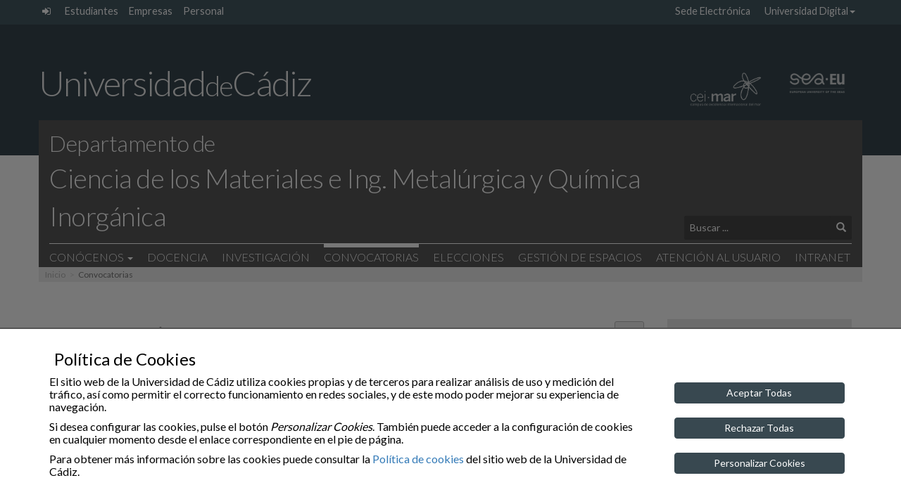

--- FILE ---
content_type: text/html; charset=UTF-8
request_url: https://d128.uca.es/convocatorias/
body_size: 12360
content:
<!doctype html>
<html lang="es-ES" >

<head>
    <meta charset="UTF-8">
    <meta name="viewport" content="width=device-width">
    <meta http-equiv="X-UA-Compatible" content="IE=EDGE"/>
    
    <meta name="description" content="">
	<meta property="og:url" content="https://d128.uca.es/convocatorias/">
	<meta property="og:type" content="website">
    <meta property="og:title" content="Convocatorias">
	<meta property="og:description" content="Convocatorias">
	<!-- <meta property="og:image" content=""> -->
    <meta property="og:image" content="https://d128.uca.es/wp-content/themes/theme_main_uca/images/logos/logo_UCA_M.png">

    <link rel="icon" type="image/png" href="https://d128.uca.es/wp-content/themes/theme_main_uca/images/logos/favicon-32x32.png" sizes="32x32" />
    <link rel="icon" type="image/png" href="https://d128.uca.es/wp-content/themes/theme_main_uca/images/logos/favicon-16x16.png" sizes="16x16" />

<!--    
	<link href='https://fonts.googleapis.com/css?family=Open+Sans:400,300,300italic,400italic,600,600italic,700,700italic' rel='stylesheet' type='text/css'>
	<link href='https://fonts.googleapis.com/css?family=Lato:400,300,100' rel='stylesheet' type='text/css'>
-->

    <title>Convocatorias &#8211; Ciencias de los Materiales e Ingeniería Metalúrgica y Química Inorgánica</title>
<meta name='robots' content='max-image-preview:large' />
	<style>img:is([sizes="auto" i], [sizes^="auto," i]) { contain-intrinsic-size: 3000px 1500px }</style>
	<link rel='dns-prefetch' href='//fonts.googleapis.com' />
<style id='classic-theme-styles-inline-css' type='text/css'>
/*! This file is auto-generated */
.wp-block-button__link{color:#fff;background-color:#32373c;border-radius:9999px;box-shadow:none;text-decoration:none;padding:calc(.667em + 2px) calc(1.333em + 2px);font-size:1.125em}.wp-block-file__button{background:#32373c;color:#fff;text-decoration:none}
</style>
<style id='global-styles-inline-css' type='text/css'>
:root{--wp--preset--aspect-ratio--square: 1;--wp--preset--aspect-ratio--4-3: 4/3;--wp--preset--aspect-ratio--3-4: 3/4;--wp--preset--aspect-ratio--3-2: 3/2;--wp--preset--aspect-ratio--2-3: 2/3;--wp--preset--aspect-ratio--16-9: 16/9;--wp--preset--aspect-ratio--9-16: 9/16;--wp--preset--color--black: #000000;--wp--preset--color--cyan-bluish-gray: #abb8c3;--wp--preset--color--white: #ffffff;--wp--preset--color--pale-pink: #f78da7;--wp--preset--color--vivid-red: #cf2e2e;--wp--preset--color--luminous-vivid-orange: #ff6900;--wp--preset--color--luminous-vivid-amber: #fcb900;--wp--preset--color--light-green-cyan: #7bdcb5;--wp--preset--color--vivid-green-cyan: #00d084;--wp--preset--color--pale-cyan-blue: #8ed1fc;--wp--preset--color--vivid-cyan-blue: #0693e3;--wp--preset--color--vivid-purple: #9b51e0;--wp--preset--gradient--vivid-cyan-blue-to-vivid-purple: linear-gradient(135deg,rgba(6,147,227,1) 0%,rgb(155,81,224) 100%);--wp--preset--gradient--light-green-cyan-to-vivid-green-cyan: linear-gradient(135deg,rgb(122,220,180) 0%,rgb(0,208,130) 100%);--wp--preset--gradient--luminous-vivid-amber-to-luminous-vivid-orange: linear-gradient(135deg,rgba(252,185,0,1) 0%,rgba(255,105,0,1) 100%);--wp--preset--gradient--luminous-vivid-orange-to-vivid-red: linear-gradient(135deg,rgba(255,105,0,1) 0%,rgb(207,46,46) 100%);--wp--preset--gradient--very-light-gray-to-cyan-bluish-gray: linear-gradient(135deg,rgb(238,238,238) 0%,rgb(169,184,195) 100%);--wp--preset--gradient--cool-to-warm-spectrum: linear-gradient(135deg,rgb(74,234,220) 0%,rgb(151,120,209) 20%,rgb(207,42,186) 40%,rgb(238,44,130) 60%,rgb(251,105,98) 80%,rgb(254,248,76) 100%);--wp--preset--gradient--blush-light-purple: linear-gradient(135deg,rgb(255,206,236) 0%,rgb(152,150,240) 100%);--wp--preset--gradient--blush-bordeaux: linear-gradient(135deg,rgb(254,205,165) 0%,rgb(254,45,45) 50%,rgb(107,0,62) 100%);--wp--preset--gradient--luminous-dusk: linear-gradient(135deg,rgb(255,203,112) 0%,rgb(199,81,192) 50%,rgb(65,88,208) 100%);--wp--preset--gradient--pale-ocean: linear-gradient(135deg,rgb(255,245,203) 0%,rgb(182,227,212) 50%,rgb(51,167,181) 100%);--wp--preset--gradient--electric-grass: linear-gradient(135deg,rgb(202,248,128) 0%,rgb(113,206,126) 100%);--wp--preset--gradient--midnight: linear-gradient(135deg,rgb(2,3,129) 0%,rgb(40,116,252) 100%);--wp--preset--font-size--small: 13px;--wp--preset--font-size--medium: 20px;--wp--preset--font-size--large: 36px;--wp--preset--font-size--x-large: 42px;--wp--preset--spacing--20: 0.44rem;--wp--preset--spacing--30: 0.67rem;--wp--preset--spacing--40: 1rem;--wp--preset--spacing--50: 1.5rem;--wp--preset--spacing--60: 2.25rem;--wp--preset--spacing--70: 3.38rem;--wp--preset--spacing--80: 5.06rem;--wp--preset--shadow--natural: 6px 6px 9px rgba(0, 0, 0, 0.2);--wp--preset--shadow--deep: 12px 12px 50px rgba(0, 0, 0, 0.4);--wp--preset--shadow--sharp: 6px 6px 0px rgba(0, 0, 0, 0.2);--wp--preset--shadow--outlined: 6px 6px 0px -3px rgba(255, 255, 255, 1), 6px 6px rgba(0, 0, 0, 1);--wp--preset--shadow--crisp: 6px 6px 0px rgba(0, 0, 0, 1);}:where(.is-layout-flex){gap: 0.5em;}:where(.is-layout-grid){gap: 0.5em;}body .is-layout-flex{display: flex;}.is-layout-flex{flex-wrap: wrap;align-items: center;}.is-layout-flex > :is(*, div){margin: 0;}body .is-layout-grid{display: grid;}.is-layout-grid > :is(*, div){margin: 0;}:where(.wp-block-columns.is-layout-flex){gap: 2em;}:where(.wp-block-columns.is-layout-grid){gap: 2em;}:where(.wp-block-post-template.is-layout-flex){gap: 1.25em;}:where(.wp-block-post-template.is-layout-grid){gap: 1.25em;}.has-black-color{color: var(--wp--preset--color--black) !important;}.has-cyan-bluish-gray-color{color: var(--wp--preset--color--cyan-bluish-gray) !important;}.has-white-color{color: var(--wp--preset--color--white) !important;}.has-pale-pink-color{color: var(--wp--preset--color--pale-pink) !important;}.has-vivid-red-color{color: var(--wp--preset--color--vivid-red) !important;}.has-luminous-vivid-orange-color{color: var(--wp--preset--color--luminous-vivid-orange) !important;}.has-luminous-vivid-amber-color{color: var(--wp--preset--color--luminous-vivid-amber) !important;}.has-light-green-cyan-color{color: var(--wp--preset--color--light-green-cyan) !important;}.has-vivid-green-cyan-color{color: var(--wp--preset--color--vivid-green-cyan) !important;}.has-pale-cyan-blue-color{color: var(--wp--preset--color--pale-cyan-blue) !important;}.has-vivid-cyan-blue-color{color: var(--wp--preset--color--vivid-cyan-blue) !important;}.has-vivid-purple-color{color: var(--wp--preset--color--vivid-purple) !important;}.has-black-background-color{background-color: var(--wp--preset--color--black) !important;}.has-cyan-bluish-gray-background-color{background-color: var(--wp--preset--color--cyan-bluish-gray) !important;}.has-white-background-color{background-color: var(--wp--preset--color--white) !important;}.has-pale-pink-background-color{background-color: var(--wp--preset--color--pale-pink) !important;}.has-vivid-red-background-color{background-color: var(--wp--preset--color--vivid-red) !important;}.has-luminous-vivid-orange-background-color{background-color: var(--wp--preset--color--luminous-vivid-orange) !important;}.has-luminous-vivid-amber-background-color{background-color: var(--wp--preset--color--luminous-vivid-amber) !important;}.has-light-green-cyan-background-color{background-color: var(--wp--preset--color--light-green-cyan) !important;}.has-vivid-green-cyan-background-color{background-color: var(--wp--preset--color--vivid-green-cyan) !important;}.has-pale-cyan-blue-background-color{background-color: var(--wp--preset--color--pale-cyan-blue) !important;}.has-vivid-cyan-blue-background-color{background-color: var(--wp--preset--color--vivid-cyan-blue) !important;}.has-vivid-purple-background-color{background-color: var(--wp--preset--color--vivid-purple) !important;}.has-black-border-color{border-color: var(--wp--preset--color--black) !important;}.has-cyan-bluish-gray-border-color{border-color: var(--wp--preset--color--cyan-bluish-gray) !important;}.has-white-border-color{border-color: var(--wp--preset--color--white) !important;}.has-pale-pink-border-color{border-color: var(--wp--preset--color--pale-pink) !important;}.has-vivid-red-border-color{border-color: var(--wp--preset--color--vivid-red) !important;}.has-luminous-vivid-orange-border-color{border-color: var(--wp--preset--color--luminous-vivid-orange) !important;}.has-luminous-vivid-amber-border-color{border-color: var(--wp--preset--color--luminous-vivid-amber) !important;}.has-light-green-cyan-border-color{border-color: var(--wp--preset--color--light-green-cyan) !important;}.has-vivid-green-cyan-border-color{border-color: var(--wp--preset--color--vivid-green-cyan) !important;}.has-pale-cyan-blue-border-color{border-color: var(--wp--preset--color--pale-cyan-blue) !important;}.has-vivid-cyan-blue-border-color{border-color: var(--wp--preset--color--vivid-cyan-blue) !important;}.has-vivid-purple-border-color{border-color: var(--wp--preset--color--vivid-purple) !important;}.has-vivid-cyan-blue-to-vivid-purple-gradient-background{background: var(--wp--preset--gradient--vivid-cyan-blue-to-vivid-purple) !important;}.has-light-green-cyan-to-vivid-green-cyan-gradient-background{background: var(--wp--preset--gradient--light-green-cyan-to-vivid-green-cyan) !important;}.has-luminous-vivid-amber-to-luminous-vivid-orange-gradient-background{background: var(--wp--preset--gradient--luminous-vivid-amber-to-luminous-vivid-orange) !important;}.has-luminous-vivid-orange-to-vivid-red-gradient-background{background: var(--wp--preset--gradient--luminous-vivid-orange-to-vivid-red) !important;}.has-very-light-gray-to-cyan-bluish-gray-gradient-background{background: var(--wp--preset--gradient--very-light-gray-to-cyan-bluish-gray) !important;}.has-cool-to-warm-spectrum-gradient-background{background: var(--wp--preset--gradient--cool-to-warm-spectrum) !important;}.has-blush-light-purple-gradient-background{background: var(--wp--preset--gradient--blush-light-purple) !important;}.has-blush-bordeaux-gradient-background{background: var(--wp--preset--gradient--blush-bordeaux) !important;}.has-luminous-dusk-gradient-background{background: var(--wp--preset--gradient--luminous-dusk) !important;}.has-pale-ocean-gradient-background{background: var(--wp--preset--gradient--pale-ocean) !important;}.has-electric-grass-gradient-background{background: var(--wp--preset--gradient--electric-grass) !important;}.has-midnight-gradient-background{background: var(--wp--preset--gradient--midnight) !important;}.has-small-font-size{font-size: var(--wp--preset--font-size--small) !important;}.has-medium-font-size{font-size: var(--wp--preset--font-size--medium) !important;}.has-large-font-size{font-size: var(--wp--preset--font-size--large) !important;}.has-x-large-font-size{font-size: var(--wp--preset--font-size--x-large) !important;}
:where(.wp-block-post-template.is-layout-flex){gap: 1.25em;}:where(.wp-block-post-template.is-layout-grid){gap: 1.25em;}
:where(.wp-block-columns.is-layout-flex){gap: 2em;}:where(.wp-block-columns.is-layout-grid){gap: 2em;}
:root :where(.wp-block-pullquote){font-size: 1.5em;line-height: 1.6;}
</style>
<link rel='stylesheet' id='foobox-free-min-css' href='https://d128.uca.es/wp-content/plugins/foobox-image-lightbox/free/css/foobox.free.min.css?ver=2.7.8' type='text/css' media='all' />
<link rel='stylesheet' id='gfonts-css' href='https://fonts.googleapis.com/css?family=Lato%3A100%2C300%2C400' type='text/css' media='all' />
<link rel='stylesheet' id='theme_uca_bootstrap_css-css' href='https://d128.uca.es/wp-content/themes/theme_main_uca/bootstrap/css/bootstrap.min.css?ver=1.4.053' type='text/css' media='all' />
<link rel='stylesheet' id='theme_uca_font_awesome_css-css' href='https://d128.uca.es/wp-content/themes/theme_main_uca/font-awesome/css/font-awesome.min.css?ver=1.4.053' type='text/css' media='all' />
<link rel='stylesheet' id='theme_uca_style-css' href='https://d128.uca.es/wp-content/themes/theme_main_uca/style.css?ver=1.4.053' type='text/css' media='all' />
<link rel='stylesheet' id='theme_uca_content-css' href='https://d128.uca.es/wp-content/themes/theme_main_uca/css/uca-content.css?ver=1.4.053' type='text/css' media='all' />
<link rel='stylesheet' id='theme_uca_normalize-css' href='https://d128.uca.es/wp-content/themes/theme_main_uca/css/normalize.css?ver=1.4.053' type='text/css' media='all' />
<link rel='stylesheet' id='theme_uca_customize-css' href='https://d128.uca.es/wp-content/themes/theme_main_uca/css/customize.css?ver=1.4.053' type='text/css' media='all' />
<link rel='stylesheet' id='theme_uca_responsive-css' href='https://d128.uca.es/wp-content/themes/theme_main_uca/css/responsive.css?ver=1.4.053' type='text/css' media='all' />
<link rel='stylesheet' id='theme_uca_tipo_entidad-css' href='https://d128.uca.es/wp-content/themes/theme_main_uca/css/uca_ent_dpto.uca_cat.css?ver=1.4.053' type='text/css' media='all' />
<link rel='stylesheet' id='theme_uca_calendar-css' href='https://d128.uca.es/wp-content/themes/theme_main_uca/css/uca-calendar.css?ver=1.4.053' type='text/css' media='all' />
<link rel='stylesheet' id='elasticpress-facets-css' href='https://d128.uca.es/wp-content/plugins/elasticpress/features/facets/assets/css/facets.min.css?ver=2.6.1' type='text/css' media='all' />
<script type="text/javascript" src="https://d128.uca.es/wp-includes/js/jquery/jquery.min.js?ver=3.7.1" id="jquery-core-js"></script>
<script type="text/javascript" src="https://d128.uca.es/wp-includes/js/jquery/jquery-migrate.min.js?ver=3.4.1" id="jquery-migrate-js"></script>
<script type="text/javascript" src="https://d128.uca.es/wp-content/themes/theme_main_uca/js/noconflict_last.js?ver=1.4.053" id="jquery-noconflict-js"></script>
<script type="text/javascript" src="https://d128.uca.es/wp-content/themes/theme_main_uca/bootstrap/js/bootstrap.min.js?ver=1.4.053" id="theme_uca_bootstrap_js-js"></script>
<script type="text/javascript" src="https://d128.uca.es/wp-content/themes/theme_main_uca/js/header_scripts.js?ver=1.4.053" id="theme_uca_header_js-js"></script>
<script type="text/javascript" src="https://d128.uca.es/wp-content/themes/theme_main_uca/js/uca_gutils.js?ver=1.4.053" id="theme_uca_g_utils-js"></script>
<script type="text/javascript" src="https://d128.uca.es/wp-content/themes/theme_main_uca/js/uca_filter_sorter.js?ver=1.4.053" id="theme_uca_filter_sorter-js"></script>
<script type="text/javascript" src="https://d128.uca.es/wp-content/themes/theme_main_uca/js/general-scripts.js?ver=1.4.053" id="theme_uca_general_js-js"></script>
<script type="text/javascript" src="https://d128.uca.es/wp-content/themes/theme_main_uca/js/local_utils.js?ver=1.4.053" id="local-utils-js"></script>
<script type="text/javascript" src="https://d128.uca.es/wp-content/themes/theme_main_uca/js/draggable/uca_draggable.js?ver=1.4.053" id="uca-draggable-js"></script>
<script type="text/javascript" id="theme_uca_rest_script-js-extra">
/* <![CDATA[ */
var uca_th_route = {"url":"https:\/\/d128.uca.es\/wp-json\/t_uca\/v1\/processRequest","nonce":"313bb0095a"};
/* ]]> */
</script>
<script type="text/javascript" src="https://d128.uca.es/wp-content/themes/theme_main_uca/js/uca_rest.js?ver=1.4.053" id="theme_uca_rest_script-js"></script>
<script type="text/javascript" id="foobox-free-min-js-before">
/* <![CDATA[ */
/* Run FooBox FREE (v2.7.8) */
var FOOBOX = window.FOOBOX = {
	ready: true,
	preloadFont: false,
	disableOthers: false,
	o: {wordpress: { enabled: true }, countMessage:'image %index of %total', excludes:'.fbx-link,.nofoobox,.nolightbox,a[href*="pinterest.com/pin/create/button/"]', affiliate : { enabled: false }},
	selectors: [
		".foogallery-container.foogallery-lightbox-foobox", ".foogallery-container.foogallery-lightbox-foobox-free", ".gallery", ".wp-block-gallery", ".wp-caption", ".wp-block-image", "a:has(img[class*=wp-image-])", ".foobox"
	],
	pre: function( $ ){
		// Custom JavaScript (Pre)
		
	},
	post: function( $ ){
		// Custom JavaScript (Post)
		
		// Custom Captions Code
		
	},
	custom: function( $ ){
		// Custom Extra JS
		
	}
};
/* ]]> */
</script>
<script type="text/javascript" src="https://d128.uca.es/wp-content/plugins/foobox-image-lightbox/free/js/foobox.free.min.js?ver=2.7.8" id="foobox-free-min-js"></script>
<link rel="https://api.w.org/" href="https://d128.uca.es/wp-json/" /><link rel="alternate" title="JSON" type="application/json" href="https://d128.uca.es/wp-json/wp/v2/pages/38" /><link rel="canonical" href="https://d128.uca.es/convocatorias/" />
<link rel='shortlink' href='https://d128.uca.es/?p=38' />
<link rel="alternate" title="oEmbed (JSON)" type="application/json+oembed" href="https://d128.uca.es/wp-json/oembed/1.0/embed?url=https%3A%2F%2Fd128.uca.es%2Fconvocatorias%2F" />
<link rel="alternate" title="oEmbed (XML)" type="text/xml+oembed" href="https://d128.uca.es/wp-json/oembed/1.0/embed?url=https%3A%2F%2Fd128.uca.es%2Fconvocatorias%2F&#038;format=xml" />
</head>





<!-- BODY........................................................... -->
<!-- (incluye el código ga para posteriormente mostrarlo si corresponde mediante cookies_utils.js) -->
<body class="wp-singular page-template-default page page-id-38 wp-theme-theme_main_uca uca_default general uca_ent_dpto uca_cat" ga-data="UA-80714150-5" ga4-data="G-JWJTD4THES">

<script type="text/javascript" src="https://d128.uca.es/wp-content/themes/theme_main_uca/js/cookies_utils.js?1.4.053"></script>
<div id="uca_popup_background" class="d-none">
    	<div class="uca_ck_alert d-none">
		<div class="container">
			<div class="row">
				<h3 class="ck_al_title">Política de Cookies</h3>
				<div class="col-sm-9 ck_al_txt">
					<p>El sitio web de la Universidad de Cádiz utiliza cookies propias y de terceros para realizar análisis de uso y medición del tráfico, así como permitir el correcto funcionamiento en redes sociales, y de este modo poder mejorar su experiencia de navegación.</p>
					<p>Si desea configurar las cookies, pulse el botón <em>Personalizar Cookies</em>. También puede acceder a la configuración de cookies en cualquier momento desde el enlace correspondiente en el pie de página.</p>

					<p>Para obtener más información sobre las cookies puede consultar la <a href="https://www.uca.es/cookies">Política de cookies</a> del sitio web de la Universidad de Cádiz.</p>
				</div>
				<div class="col-sm-3 ck_al_btns">
					<button class="btn btn-primary uca_ck_bt_accept" onclick="ck_cookies_accept('ON')">Aceptar Todas</button>
					<button class="btn btn-primary uca_ck_bt_accept" onclick="ck_cookies_accept('OFF')">Rechazar Todas</button>
					<button class="btn btn-primary uca_ck_bt_options" onclick="ck_al_showOptions()">Personalizar Cookies</button>
				</div>
			</div>
		</div>
	</div>
	    	<div class="uca_ck_options d-none">
		<div class="container">
			<div class="row ck_opt_row">

				<h3 class="ck_opt_title">Personalización de Cookies</h3>
				<p>El sitio web de la Universidad de Cádiz utiliza cookies propias y de terceros para realizar análisis de uso y medición del tráfico, así como permitir el correcto funcionamiento en redes sociales, y de este modo poder mejorar su experiencia de navegación.</p>

				<p class="hidden-xxs">Para obtener más información sobre las cookies puede consultar la <a href="https://www.uca.es/cookies">Política de cookies</a> del sitio web de la Universidad de Cádiz. También puede acceder a la configuración de cookies en cualquier momento desde el enlace correspondiente en el pie de página.</p>

				<div class="ck_opt_options">

					<p>A continuación podrá configurar las cookies del sitio web según su finalidad:</p>

					<ul class="ck_opt_custom_options">
							<li class="ck_opt_item">
		<div class="ck_opt_i_title">Análisis estadístico</div>
		<div class="ck_opt_i_ctrl">
				<div class="btn-group btn-group-toggle" data-toggle="buttons">
		<label class="btn btn-opt"><input type="radio" name="ck_ganalytics" value="ON">On</label>
		<label class="btn btn-opt active"><input type="radio" name="ck_ganalytics" checked value="OFF">Off</label>
	</div>
			</div>
		<p class="ck_opt_i_txt">En este sitio se utilizan cookies de terceros (Google Analytics) que permiten cuantificar el número de usuarios de forma anónima (nunca se obtendrán datos personales que permitan identificar al usuario) y así poder analizar la utilización que hacen los usuarios del nuestro servicio, a fin de mejorar la experiencia de navegación y ofrecer nuestros contenidos de manera óptima.</p>
	</li>
		<li class="ck_opt_item">
		<div class="ck_opt_i_title">Redes sociales</div>
		<div class="ck_opt_i_ctrl">
				<div class="btn-group btn-group-toggle" data-toggle="buttons">
		<label class="btn btn-opt"><input type="radio" name="ck_rrss" value="ON">On</label>
		<label class="btn btn-opt active"><input type="radio" name="ck_rrss" checked value="OFF">Off</label>
	</div>
			</div>
		<p class="ck_opt_i_txt">En este sitio web se utilizan cookies de terceros que permiten el correcto funcionamiento de algunas redes sociales (principalmente Youtube y Twitter) sin utilizar ningún dato personal del usuario. </p>
	</li>
						</ul>
					<div class="mark_bar">
						<button class="btn ck_opt_bt_mark_all" onclick="ck_cookies_mark_all(true)">Marcar Todas</button>
						<button class="btn ck_opt_bt_mark_none" onclick="ck_cookies_mark_all(false)">Desmarcar Todas</button>
					</div>
				</div>
				<div class="ck_opt_btn">
					<button class="btn btn-primary ck_opt_bt_accept" onclick="ck_cookies_accept()">Aceptar</button>
				</div>
			</div>
		</div>
	</div>
	</div>

<div class="uca_print_title d-none d-print-flex">
    <div class="uca_home_title">Universidad<span class="uca_print_title_small">de</span>Cádiz</div>
    <div class="uca_site_title"><span class="thinTitle">Departamento de </span>Ciencia de los Materiales e Ing. Metalúrgica y Química Inorgánica</div>
</div>


<!-- MUESTRA LA VERSION DEL TEMA -->
<script type="text/javascript">
function uca_version() {
    let uca_version = "Theme UCA\nversion 1.4.053";
    let uca_server = "webdepartamentos1.uca.es";
    console.log("UCA VERSION: ", uca_version, uca_server);
}
//uca_version();
</script>

<!-- Incluye CHATBOT si procede -->


<header class="main clearfix">

    <!-- Barra auxiliary superior -->
    <nav class="auxiliary hidden-xs">
        <div class="container">
            <ul class="navTopUCA unstyled list-inline pull-left">
                
                <li class="uca_admin">
                    <a href="https://d128.uca.es/wp-acceso" class="icon-link" title="Administración del sitio">
                        <span class="text-hide">Administración del sitio</span> <i class="fa fa-sign-in" aria-hidden="true"></i>
                    </a>    
                </li>

                <li class=''><a href='https://oficinadelestudiante.uca.es/' title=''>Estudiantes</a></li><li class=''><a href='https://www.uca.es/empresas/' title=''>Empresas</a></li><li class=''><a href='https://www.uca.es/wp_personal/' title=''>Personal</a></li>
            </ul>
            <ul class="navTopUCA unstyled list-inline pull-right">

                <li class=''><a href='https://sedelectronica.uca.es/' title=''>Sede Electrónica</a></li><li class=''><a title='Universidad Digital' href='#' data-toggle='dropdown' class='dropdown-toggle topDropdown' aria-haspopup='true'>Universidad Digital<span class='caret'></span></a><ul role='menu' class=' dropdown-menu topDropdown depth-1'><li class=''><a href='https://informatica.uca.es/' title=''>Servicios Informáticos</a></li><li class=''><a href='https://webmerlin.uca.es/' title='Theme UCA
version 1.4.053'>Correo</a></li><li class=''><a href='https://campusvirtual.uca.es/' title=''>Campus Virtual</a></li><li class=''><a href='https://cau.uca.es/cau/indiceGlobal.do' title=''>CAU</a></li><li class=''><a href='https://directorio.uca.es/cau/directorio.do' title=''>Directorio</a></li><li class=''><a href='https://bouca.uca.es/' title=''>BOUCA</a></li><li class=''><a href='https://biblioteca.uca.es/' title=''>Biblioteca</a></li></li></ul>
            </ul>

        </div>
    </nav>

        


    <!-- Logotipo UCA -->
    <div class="header-top hidden-xs">
        <div class="container">
            <div class="row h-brand-row" style="font-size: 0;"><!-- el font-size para evitar problemas en Apple -->
                <h1 class="header-brand">
                    <a href="https://www.uca.es/">Universidad<span class="header-brand-small">de</span>Cádiz</a>
                </h1>

                <div class="logo_h_wrap hidden-xs">
                    <a href="http://www.campusdelmar.com/es/" class="link" target="_blank">
                        <img class="header_logo logo_ceimar" src="https://d128.uca.es/wp-content/themes/theme_main_uca/images/logos/logo_ceimar_b.png" 
                        alt="Campus de Excelencia Internacional Global del Mar">
                    </a>
                    <a href="https://sea-eu.org/" class="link" target="_blank">
                        <img class="header_logo logo_seaeu" src="https://d128.uca.es/wp-content/themes/theme_main_uca/images/logos/logo_seaeu_23_bn_s.png" 
                        alt="Universidad Europea de los Mares">
                    </a>
                </div>
            </div>
        </div>
    </div>

    <!-- Si es home muestro la imagen -->
            <div class="header-without-banner hidden-xs"></div>
    

    <!-- Barra COLOR Principal -->
    <!-- header-bottom: Se le añade el affix dinámicamente -->
    <div id="header-bottom" class="header-bottom">

        <!-- Barra Universidad (solo en scroll) -->
        <div class="header-bottom-uca">
            <div class="container h-brand-row">
                <h1 class="header-brand">
                    <a href="https://www.uca.es/">Universidad<span class="header-brand-small">de</span>Cádiz</a>
                </h1>

                <div class="logo_h_wrap">
                    <a href="http://www.campusdelmar.com/es/" class="link" target="_blank">
                        <img class="header_logo logo_ceimar" src="https://d128.uca.es/wp-content/themes/theme_main_uca/images/logos/logo_ceimar_b.png" 
                        alt="Campus de Excelencia Internacional Global del Mar">
                    </a>
                    <a href="https://sea-eu.org/" class="link" target="_blank">
                        <img class="header_logo logo_seaeu" src="https://d128.uca.es/wp-content/themes/theme_main_uca/images/logos/logo_seaeu_23_bn_s.png" 
                        alt="Universidad Europea de los Mares">
                    </a>
                </div>
            </div>
        </div>

        <div class="container title-wrap">


            <!-- Hamburguesa Responsive -->
            <button id="navbar-menu" type="button" class="navbar-toggle collapsed" data-toggle="collapse" data-target="#navbar-local">
                <span class="sr-only">Desplegar navegación local</span>
                <span class="icon-bar"></span>
                <span class="icon-bar"></span>
                <span class="icon-bar"></span>
            </button>

            <!-- Titulo Sitio -->
            <div class="row is-flex see-overflow">
                <div class="col-xs-12 col-sm-11">
                    <div class="site-title">
                        <a href="https://d128.uca.es/">
                            <span class="thinTitle">Departamento de</span>
                            Ciencia de los Materiales e Ing. Metalúrgica y Química Inorgánica                        </a>
                    </div>
                </div>

                <!-- Buscador -->
                <div class="col-xs-12 col-sm-3 hidden-xs">
                    <div class="search-wrapper">
                        
<form class="search-form   ext-search-form" role="search" method="get" action="https://d128.uca.es/" onsubmit="uca_es_localSettings_load()">

	<div class="form-group dropup">
    	<label for="s_input_697ba32d77a81" class="sr-only hidden">Texto a buscar</label>
    	<input id="s_input_697ba32d77a81" type="text" name="s" class="form-control search-field" placeholder="Buscar ..."
        		value="" aria-label="Texto a buscar" title="Texto a buscar">

		
		<div class="dropdown-menu search-context">
			<fieldset class="opt-group">
				<legend class="sr-only">Selecciona el tipo de búsqueda</legend>
				<label class="">
					<input type="radio" name="search_context" value="local" checked  
						aria-label="Búsqueda Local" title="Búsqueda Local"/> 
					Búsqueda en el Sitio				</label> 
				<label class="">
				    <input type="radio" name="search_context" value="global"  
				    	aria-label="Búsqueda Global" title="Búsqueda Global" 
				    	 /> 
				    Búsqueda en la UCA				</label> 
			</fieldset>
		</div>
    </div>

    <button type="submit" class="btn btn-default" aria-label="Buscar"><span class="glyphicon glyphicon-search" aria-hidden="true"></span></button>
	<div class="hidden">
    	<input type="text" name="items_per_page" value="10" arial-label="Elementos por página" title="Elementos por página">>
    </div>
</form>

<script type="text/javascript">

jQuery(function() {
	var $searchForm = jQuery('.ext-search-form');
	
	// activa el dropup
	$searchForm.find('.form-control.search-field').bind('focus click',function(){
		jQuery(this).parent().addClass('open');
	});
	// desactiva el dropup
	$searchForm.bind('mouseleave',function(){
		jQuery(this).find('.form-group').removeClass('open');
	});
});

</script>

                    </div>
                </div>
            </div>

            <!-- Menú -->
            <div class="row see-overflow">
                <div class="col-xs-12">
                    <div class="navbar-local">

                        <nav class="primary collapse navbar-collapse" id="navbar-local">

                            <ul id="menu-principal" class="nav navbar-nav">

                                <!-- Menú Global, fusionado en el menú -->
                                <li class="dropdown item-global visible-xs text-right intranet">

                                    <a href="#" data-toggle="dropdown" class="dropdown-toggle" aria-haspopup="true">
                                        <i class="fa fa-external-link" aria-hidden="true"></i> Intranet UCA <span class="caret"></span>
                                    </a>



                                    <ul class="dropdown-menu">

                                        
                                        <li class="uca_admin">
                                            <a href="https://d128.uca.es/wp-acceso" class="icon-link" title="Administración del sitio">
                                                Administración del sitio <i class="fa fa-sign-in" aria-hidden="true"></i>
                                            </a>    
                                        </li>
                                        <li class=''><a href='https://oficinadelestudiante.uca.es/' title=''>Estudiantes</a></li><li class=''><a href='https://www.uca.es/empresas/' title=''>Empresas</a></li><li class=''><a href='https://www.uca.es/wp_personal/' title=''>Personal</a></li>                                        <li class="divider"></li>
                                        <li class=''><a href='https://sedelectronica.uca.es/' title=''>Sede Electrónica</a></li><li class=''><a title='Universidad Digital' href='#' data-toggle='dropdown' class='dropdown-toggle topDropdown' aria-haspopup='true'>Universidad Digital<span class='caret'></span></a><ul role='menu' class=' submenu depth-2 topDropdown depth-1'><li class=''><a href='https://informatica.uca.es/' title=''>Servicios Informáticos</a></li><li class=''><a href='https://webmerlin.uca.es/' title='Theme UCA
version 1.4.053'>Correo</a></li><li class=''><a href='https://campusvirtual.uca.es/' title=''>Campus Virtual</a></li><li class=''><a href='https://cau.uca.es/cau/indiceGlobal.do' title=''>CAU</a></li><li class=''><a href='https://directorio.uca.es/cau/directorio.do' title=''>Directorio</a></li><li class=''><a href='https://bouca.uca.es/' title=''>BOUCA</a></li><li class=''><a href='https://biblioteca.uca.es/' title=''>Biblioteca</a></li></li></ul>                                    </ul>
                                </li>

                                <li id="menu-item-4" class="menu-item menu-item-type-custom menu-item-object-custom menu-item-has-children menu-item-4 dropdown"><a title="Conócenos" href="#" data-toggle="dropdown" class="dropdown-toggle" aria-haspopup="true">Conócenos <span class="caret"></span></a>
<ul role="menu" class="dropdown-menu submenu depth-1">
	<li id="menu-item-195" class="menu-item menu-item-type-post_type menu-item-object-page menu-item-195"><a title="Responsables" href="https://d128.uca.es/responsables/">Responsables</a></li>
	<li id="menu-item-196" class="menu-item menu-item-type-post_type menu-item-object-page menu-item-196"><a title="Personal" href="https://d128.uca.es/personal/">Personal</a></li>
	<li id="menu-item-150" class="menu-item menu-item-type-post_type menu-item-object-page menu-item-150"><a title="Dirección del Departamento" href="https://d128.uca.es/direccion-del-departamento/">Dirección del Departamento</a></li>
	<li id="menu-item-156" class="menu-item menu-item-type-post_type menu-item-object-page menu-item-156"><a title="Personal Docente e Investigador" href="https://d128.uca.es/personal/">Personal Docente e Investigador</a></li>
	<li id="menu-item-157" class="menu-item menu-item-type-post_type menu-item-object-page menu-item-157"><a title="Personal de Administración y Servicios" href="https://d128.uca.es/personal-de-administracion-y-servicios/">Personal de Administración y Servicios</a></li>
	<li id="menu-item-158" class="menu-item menu-item-type-post_type menu-item-object-page menu-item-158"><a title="Personal con Cargos en Gestión Universitaria" href="https://d128.uca.es/personal-que-desempena-cargos-de-gestion-universitaria/">Personal con Cargos en Gestión Universitaria</a></li>
</ul>
</li>
<li id="menu-item-32" class="menu-item menu-item-type-post_type menu-item-object-page menu-item-32"><a title="Docencia" href="https://d128.uca.es/docencia/">Docencia</a></li>
<li id="menu-item-35" class="menu-item menu-item-type-post_type menu-item-object-page menu-item-35"><a title="Investigación" href="https://d128.uca.es/investigacion/">Investigación</a></li>
<li id="menu-item-40" class="menu-item menu-item-type-post_type menu-item-object-page current-menu-item page_item page-item-38 current_page_item menu-item-40 active"><a title="Convocatorias" href="https://d128.uca.es/convocatorias/">Convocatorias</a></li>
<li id="menu-item-241" class="menu-item menu-item-type-post_type menu-item-object-page menu-item-241"><a title="Elecciones" href="https://d128.uca.es/elecciones/">Elecciones</a></li>
<li id="menu-item-63" class="menu-item menu-item-type-post_type menu-item-object-page menu-item-63"><a title="Gestión de Espacios" href="https://d128.uca.es/gestion-de-espacios/">Gestión de Espacios</a></li>
<li id="menu-item-68" class="menu-item menu-item-type-post_type menu-item-object-page menu-item-68"><a title="Atención al Usuario" href="https://d128.uca.es/contacto/">Atención al Usuario</a></li>
<li id="menu-item-65" class="menu-item menu-item-type-custom menu-item-object-custom menu-item-65"><a title="Intranet" href="https://colabora.uca.es/share/page/site/D128/dashboard">Intranet</a></li>
                            </ul>

                            <div class="col-xs-12 col-sm-3 visible-xs">
                                
<form class="search-form   ext-search-form" role="search" method="get" action="https://d128.uca.es/" onsubmit="uca_es_localSettings_load()">

	<div class="form-group dropup">
    	<label for="s_input_697ba32d78869" class="sr-only hidden">Texto a buscar</label>
    	<input id="s_input_697ba32d78869" type="text" name="s" class="form-control search-field" placeholder="Buscar ..."
        		value="" aria-label="Texto a buscar" title="Texto a buscar">

		
		<div class="dropdown-menu search-context">
			<fieldset class="opt-group">
				<legend class="sr-only">Selecciona el tipo de búsqueda</legend>
				<label class="">
					<input type="radio" name="search_context" value="local" checked  
						aria-label="Búsqueda Local" title="Búsqueda Local"/> 
					Búsqueda en el Sitio				</label> 
				<label class="">
				    <input type="radio" name="search_context" value="global"  
				    	aria-label="Búsqueda Global" title="Búsqueda Global" 
				    	 /> 
				    Búsqueda en la UCA				</label> 
			</fieldset>
		</div>
    </div>

    <button type="submit" class="btn btn-default" aria-label="Buscar"><span class="glyphicon glyphicon-search" aria-hidden="true"></span></button>
	<div class="hidden">
    	<input type="text" name="items_per_page" value="10" arial-label="Elementos por página" title="Elementos por página">>
    </div>
</form>

<script type="text/javascript">

jQuery(function() {
	var $searchForm = jQuery('.ext-search-form');
	
	// activa el dropup
	$searchForm.find('.form-control.search-field').bind('focus click',function(){
		jQuery(this).parent().addClass('open');
	});
	// desactiva el dropup
	$searchForm.bind('mouseleave',function(){
		jQuery(this).find('.form-group').removeClass('open');
	});
});

</script>

                            </div>

                        </nav>
                    </div>
                </div>

            </div>
        </div>

        <!-- Rastro de migas -->
        <div class="breadcrumb-uca">
            <div class="container">
                <ol class="breadcrumb"><li  class='active'><a href="https://d128.uca.es">Inicio</a></li><li  class='active'>Convocatorias</li></ol>            </div>
        </div>
    </div>



</header>





    <script type="text/javascript">header_manageAffix();</script>    

<!-- section MAIN -->
<div class="container">

    <div class="row">
        <div class="col-md-9 mainContent">

            
                    <article id="post-38" class="post-38 page type-page status-publish hentry" >

        <!-- Muestra los enlaces de redes sociales... -->
            <div class="btn-group uca_social pull-right nospeech">
                <button type="button" class="btn btn-default dropdown-toggle dropdown share-link share-button" data-toggle="dropdown" 
                title="Compartir">
            <i class="fa fa-share-alt" aria-hidden="true"></i>
            <span class="sr-only">Compartir</span>
        </button>
        <ul class="dropdown-menu">
            <li>
                <a href="https://www.facebook.com/sharer/sharer.php?u=d128.uca.es%2Fconvocatorias%2F" class="share-button" target="_blank" title="Facebook">
                    <i class="fa fa-facebook" aria-hidden="true"></i>
                    <span class="sr-only">Facebook</span>
                </a>
            </li>
            <li>
                <a href="https://twitter.com/home?status=d128.uca.es%2Fconvocatorias%2F" class="share-button" target="_blank" title="Twitter">
                    <!-- <i class="fa fa-twitter" aria-hidden="true"></i> -->
                    <svg aria-hidden="true" viewBox="0 0 24 24" class="u-x-twitter u-x-twitter-xs">
                        <g><path d="M18.244 2.25h3.308l-7.227 8.26 8.502 11.24H16.17l-5.214-6.817L4.99 21.75H1.68l7.73-8.835L1.254 2.25H8.08l4.713 6.231zm-1.161 17.52h1.833L7.084 4.126H5.117z" fill="currentColor"></path></g>
                    </svg>
                    <span class="sr-only">Twitter</span>
                </a>
            </li>
            <li>
                <a href="https://www.linkedin.com/shareArticle?mini=true&url=https://d128.uca.es/convocatorias/&title=&summary=&source=uca.es" class="share-button" target="_blank" title="LinkedIn">
                    <i class="fa fa-linkedin" aria-hidden="true"></i>
                    <span class="sr-only">LinkedIn</span>
                </a>
            </li>
            <li>
                <a href="https://wa.me/?text=https%3A%2F%2Fd128.uca.es%2Fconvocatorias%2F" class="share-button" target="_blank" title="Whatsapp">
                    <i class="fa fa-whatsapp" aria-hidden="true"></i>
                    <span class="sr-only">Whatsapp</span>
                </a>
            </li>
        </ul>
    </div>



        <!-- Muestra el tipo de entidad para los custom types... -->
        
        <div class="single_header">

            <h2 class="">
                <span class="strong_underline">Convocatorias</span>
                <span class="uca_listdate"></span>
            </h2>
            <div class="meta_data  nospeech">
                <div title="Última actualización:" class="date pull-left uca_listdate">Actualizada 20 diciembre, 2017</div>
                <div title="Fecha de publicación" class="date pull-right uca_listdate">Publicada 27 noviembre, 2017</div>
                <div class="categories"></div>
            </div>

        
        
        </div>
        
        <div class="single_content">
            <p><img fetchpriority="high" decoding="async" src="https://d128.uca.es/wp-content/uploads/2017/11/Pagina-Principal-Grados.jpg" alt="" width="750" height="200" class="aligncenter wp-image-128 size-full" srcset="https://d128.uca.es/wp-content/uploads/2017/11/Pagina-Principal-Grados.jpg 750w, https://d128.uca.es/wp-content/uploads/2017/11/Pagina-Principal-Grados-300x80.jpg 300w" sizes="(max-width: 750px) 100vw, 750px" /></p>
<p class="documentDescription" style="text-align: center;"><strong><span class="" id="parent-fieldname-description">Convocatorias abiertas en el Departamento CMIMQI</span></strong></p>
<h2 class="EncNar">Alumnos colaboradores bienio 2015-17</h2>
<p>Hasta el 18 de noviembre de 2015 está abierto el plazo de solicitud de  plazas para alumnos colaboradores de Departamentos. Hay 20 plazas ofertadas por el Departamento de Ciencia de los Materiales e Ingeniería Metalúrgica y Química Inorgánica.<span> </span><strong>Descubre la tuya:</strong></p>
<ul>
<li>
<p align="left"><a href="https://d128.uca.es/convocatorias/lista-de-solicitud-de-plazas-de-alumno-colaborador-del-dpto-en-bienio-2015-2017-2-1/" target="" class="uca_pdf">Listado de plazas y breve descripción de las líneas de investigación para la colaboración</a></p>
</li>
<li>
<p align="left"><a href="https://d128.uca.es/convocatorias/solicitud_colaborador_15_16/" class="uca_word">Impreso de solicitud del Departamento (entregar junto con el resto de documentación a la Secretaría del Departamento o a cmimqi@uca.es)</a></p>
</li>
<li>
<p align="left"><a class="external-link" href="https://vralumnos.uca.es/alumnos-colaboradores/">Normativa y más información</a></p>
</li>
</ul>
<p><strong><span>Todas las plazas tienen un </span>reconocimiento de 3 créditos<span> </span><span>para su consideración como libre configuración, lo cual </span>incluye el abono del coste<span> asociado a dichos créditos </span>con cargo al Departamento.</strong></p>
<h2 class="EncNar">Alumnos colaboradores bienio 2013-15</h2>
<p>&nbsp;</p>
<p>Hasta el 13 de noviembre está abierto el plazo de solicitud de  plazas para alumnos colaboradores de Departamentos. Hay 24 plazas ofertadas por el Departamento de Ciencia de los Materiales e Ingeniería Metalúrgica y Química Inorgánica.<span> </span><strong>Descubre la tuya:</strong></p>
<ul>
<li><a href="https://d128.uca.es/convocatorias/plazas_colaborador_2013-15_qi-1/" target="" class="uca_pdf">Listado de plazas del área de Química Inorgánica</a></li>
<li><a href="https://d128.uca.es/convocatorias/citacion-entrevista-candidatos-alumnos-colaboradores_qi/" target="" class="uca_pdf"> Convocatoria de pruebas selectivas (área de Química Inorgánica</a></li>
<li><a href="https://d128.uca.es/convocatorias/plazas_colaborador_2013-15_cmeim/" target="" class="uca_pdf">Listado de plazas del área de Ciencia de los Materiales e Ingeniería Metalúrgica</a></li>
<li><span><a href="https://d128.uca.es/convocatorias/solicitud-plaza-alumno-colaborador-cmimqi-3/" class="uca_word">Impreso de solicitud del Departamento</a> (entregar junto con el resto de documentación a la Secretaría del Departamento o a cmimqi@uca.es)</span></li>
<li><a class="external-link" href="https://vralumnos.uca.es/alumnos-colaboradores/">Normativa y más información</a></li>
</ul>
<p><strong><span>Todas las plazas tienen un </span>reconocimiento de 3 créditos<span> </span><span>para su consideración como libre configuración, lo cual </span>incluye el abono del coste<span> asociado a dichos créditos </span>con cargo al Departamento.</strong></p>
        </div>

        <div class="meta_data single_footer nospeech">
            <div class="tags pull-right"></div>
            
                            
                    </div>
    
    </article>

        <div class="uca_print nospeech">
        <a href="#" class="btn btn-primary d-print-none" rel="nofollow" onclick="window.print(); return false;" title="Imprimir"><i class="fa fa-print" aria-hidden="true"></i>Imprimir</a>
    </div>
    
            
        </div>

        <div class="col-md-3">
            <!-- Sidebar -->
        <aside class="sidebar_right">

            
            <div class="widget">

            <ul class="list-unstyled interes_widget_list">
                
                
                    <li class="interes_widget_item blue">
                        <a href="https://webmerlin.uca.es/">
                            <div class="interes_icon">
                                <i class="fa fa-angle-double-right" aria-hidden="true"></i>
                            </div>
                            <div class="interes_text">
                                WebMerlin                            </div>
                        </a>
                    </li>

                
                    <li class="interes_widget_item blue">
                        <a href="/convocatorias/">
                            <div class="interes_icon">
                                <i class="fa fa-angle-double-right" aria-hidden="true"></i>
                            </div>
                            <div class="interes_text">
                                Convocatorias                            </div>
                        </a>
                    </li>

                
                    <li class="interes_widget_item blue">
                        <a href="/personal1/">
                            <div class="interes_icon">
                                <i class="fa fa-angle-double-right" aria-hidden="true"></i>
                            </div>
                            <div class="interes_text">
                                Personal                            </div>
                        </a>
                    </li>

                
                    <li class="interes_widget_item blue">
                        <a href="/investigacion/">
                            <div class="interes_icon">
                                <i class="fa fa-angle-double-right" aria-hidden="true"></i>
                            </div>
                            <div class="interes_text">
                                Investigación                            </div>
                        </a>
                    </li>

                            </ul>

            </div>        
        <div class="widget"><div id="calendar_wrap" class="calendar_wrap"></div></div>        <div class="widget">        <h3><a href='https://d128.uca.es/noticia/'>Noticias</a></h3>        <div class="widget_noticias">
        
            <div class="media">
                <a href="https://d128.uca.es/noticia/el-departamento-participa-en-diverciencia-2016-en-algeciras/">
                    <div class="media-left">
                        <img src="https://d128.uca.es/wp-content/uploads/2017/11/Noticia1.jpg" class="media-object" alt="El Departamento participa en DIVERCIENCIA 2016 en Algeciras">
                        <!--   -->
                    </div>
                    <div class="media-body">
                        <p class="post-date">21 abril, 2016</p>
                        <p class="media-text">
                            El Departamento participa en DIVERCIENCIA 2016 en Algeciras                        </p>
                    </div>
                </a>
            </div>

        
            <div class="media">
                <a href="https://d128.uca.es/noticia/se-inaugura-el-laboratorio-taller-del-departamento-en-la-escuela-politecnica-superior-de-algeciras/">
                    <div class="media-left">
                        <img src="https://d128.uca.es/wp-content/uploads/2017/11/noticia2.jpg" class="media-object" alt="Se inaugura el laboratorio-taller del Departamento en la Escuela Politécnica Superior de Algeciras">
                        <!--   -->
                    </div>
                    <div class="media-body">
                        <p class="post-date">4 marzo, 2016</p>
                        <p class="media-text">
                            Se inaugura el laboratorio-taller del Departamento en la Escuela Politécnica Superior de Algeciras                        </p>
                    </div>
                </a>
            </div>

        
            <div class="media">
                <a href="https://d128.uca.es/noticia/elecciones-a-representantes-de-estudiantes-en-consejo-de-departamento/">
                    <div class="media-left">
                        <img src="https://d128.uca.es/wp-content/uploads/2017/11/image_preview.jpg" class="media-object" alt="Elecciones a representantes de estudiantes en Consejo de departamento">
                        <!--   -->
                    </div>
                    <div class="media-body">
                        <p class="post-date">30 abril, 2015</p>
                        <p class="media-text">
                            Elecciones a representantes de estudiantes en Consejo de departamento                        </p>
                    </div>
                </a>
            </div>

        
            <div class="media">
                <a href="https://d128.uca.es/noticia/premio-programa-loreal-unesco-for-women-in-science-para-ana-hungria/">
                    <div class="media-left">
                        <img src="https://d128.uca.es/wp-content/uploads/2017/11/Noticia6.jpg" class="media-object" alt="Premio programa L&#8217;Oréal-Unesco &#8216;For Women in Science&#8217; para Ana Hungría">
                        <!--   -->
                    </div>
                    <div class="media-body">
                        <p class="post-date">16 diciembre, 2014</p>
                        <p class="media-text">
                            Premio programa L&#8217;Oréal-Unesco &#8216;For Women in Science&#8217; para Ana Hungría                        </p>
                    </div>
                </a>
            </div>

        
            <div class="media">
                <a href="https://d128.uca.es/noticia/la-tesis-catalizadores-monoliticos-tipo-honeycomb-de-co3o4-la-ceo2-para-la-oxidacion-en-fase-gas-de-compuestos-organicos-volatiles-a-defensa-el-18-de-diciembre-en-la-facultad-de-ciencias/">
                    <div class="media-left">
                        <img src="https://d128.uca.es/wp-content/uploads/2017/11/Noticia7.png" class="media-object" alt="La Tesis &#8220;Catalizadores monolíticos tipo honeycomb de Co3O4/La-CeO2 para la oxidación en fa...">
                        <!--   -->
                    </div>
                    <div class="media-body">
                        <p class="post-date">11 diciembre, 2014</p>
                        <p class="media-text">
                            La Tesis &#8220;Catalizadores monolíticos tipo honeycomb de Co3O4/La-CeO2 para la oxidación en fase gas de Compuestos Orgánicos Volátiles&#8221; a defensa el 18 de diciembre en la Facultad de Ciencias.                        </p>
                    </div>
                </a>
            </div>

        
            <div class="widget_footer more-items">
                <a class="more-link" href="https://d128.uca.es/noticia/">
                    <i class="fa fa-circle" aria-hidden="true"></i><i class="fa fa-circle" aria-hidden="true"></i><i class="fa fa-circle" aria-hidden="true"></i>&nbsp;
                    <span class="text-hide">mas noticias</span>
                </a>
            </div>
        </div>
        </div>        
        </aside>        </div>
    </div>

</div>

<!-- FOOTER -->
<footer class="main">
    <div class="container">

      




<div class="col-sm-3 col-xs-12">
    <img class="ft_logo" src="https://d128.uca.es/wp-content/themes/theme_main_uca/images/logoFooterUCA_05.png" 
         alt="Universidad de Cádiz">
</div>

<div class="col-sm-3 col-xs-12">
    <ul class="list-unstyled ft_contact_links">
                <li class="">
                                <a href="mailto:c&#109;&#105;mqi<span class='email_crypt'>kUiwRO</span>&#64;u&#99;&#97;&#46;e&#115;" onclick="uca_uncryptEmail(event);" title="Correo electrónico de contacto"
        aria-label="email de contacto"><i class='fa fa-envelope-o' aria-hidden='true'></i>c&#109;&#105;mqi<span class='email_crypt'>kUiwRO</span>&#64;u&#99;&#97;&#46;e&#115;</a>
    <br>
                    </li>
        <li class="">
            <i class="fa fa-phone" aria-hidden="true"></i>
            956 012 799            <span class="text-hide">Teléfono de contacto</span>
        </li>
        <li class="hidden">
            <i class="fa fa-fax" aria-hidden="true"></i>
             (FAX)
            <span class="text-hide">Fax de contacto</span>
        </li>
        <li class="">
            <i class="fa fa-map-marker" aria-hidden="true"></i>
            Facultad de Ciencias. Campus Universitario de Puerto Real. Avda. República Saharaui, s/n, 11510 Puerto Real (Cádiz)             <span class="text-hide">Dirección postal</span>
        </li>
    </ul>
</div>

<div class="col-sm-3 col-xs-12">
    <ul class="list-unstyled">
        <li style="display:none"><a href="https://serprevencion.uca.es">Servicio de Prevención</a></li>
        <li><a href="https://www.uca.es/comunicaciones-y-denuncias/">Comunicaciones y Denuncias</a></li>		
        <li><a href="https://oficinadefensor.uca.es">Oficina de la Defensora Universitaria</a></li>
        <li><a href="https://inspeccion.uca.es">Inspección General de Servicios</a></li>
		<li>
		 <a href="https://igualdad.uca.es">Igualdad</a>, 
		 <a href="https://diversidad.uca.es">Diversidad</a> e 
		 <a href="https://inclusion.uca.es">Inclusión</a>		
		</li>
    </ul>
        <ul class="list-unstyled">
    	        <li><a href="https://www.uca.es/aviso-legal">Aviso legal</a></li>
        <li><a href="https://www.uca.es/accesibilidad">Accesibilidad</a></li>
        <li class="hidden">
            <a href="">Contacto</a>
        </li>
        
        
        <li><a href="https://www.uca.es/cookies" onclick="ck_al_showOptions();return false;">Cookies</a></li>
    </ul>
</div>

<div class="col-sm-3 col-xs-12">
    <ul class="social-links list-unstyled list-inline">
        
        <li class="">
            <a href="http://www.facebook.com/universidaddecadiz" target="_blank" class="btn btn-icon" aria-label="Facebook" title="Facebook">
                <i class="fa fa-fw fa-2x fa-facebook" title="Facebook"></i><span class="text-hide">Facebook</span>
            </a>
        </li>
        <li class="">
            <a href="http://twitter.com/univcadiz" target="_blank" class="btn btn-icon" aria-label="Twitter" title="Twitter">
                <svg aria-hidden="true" viewBox="0 0 24 24" class="u-x-twitter">
                    <g><path d="M18.244 2.25h3.308l-7.227 8.26 8.502 11.24H16.17l-5.214-6.817L4.99 21.75H1.68l7.73-8.835L1.254 2.25H8.08l4.713 6.231zm-1.161 17.52h1.833L7.084 4.126H5.117z" fill="currentColor"></path></g>
                </svg>
                <!-- <i class="fa fa-fw fa-2x fa-twitter" title="Twitter"></i><span class="text-hide">Twitter</span> -->
            </a>
        </li>
        <li class="">
            <a href="https://www.instagram.com/univcadiz/" target="_blank" class="btn btn-icon" aria-label="Instagram" title="Instagram">
                <i class="fa fa-fw fa-2x fa-instagram" title="Instagram"></i><span class="text-hide">Instagram</span>
            </a>
        </li>
        <li class="">
            <a href="http://www.youtube.com/videosUCA" target="_blank" class="btn btn-icon" aria-label="Youtube" title="Youtube">
                <i class="fa fa-fw fa-2x fa-youtube" title="Youtube"></i><span class="text-hide">Youtube</span>
            </a>
        </li>
		<li class="hidden">
			<a href="" target="_blank" class="btn btn-icon" aria-label="Bluesky" title="Bluesky">
                <svg aria-hidden="true" viewBox="0 0 24 24" class="u-x-bluesky">
					<g><path d="M12 10.8c-1.087 -2.114 -4.046 -6.053 -6.798 -7.995C2.566 0.944 1.561 1.266 0.902 1.565 0.139 1.908 0 3.08 0 3.768c0 0.69 0.378 5.65 0.624 6.479 0.815 2.736 3.713 3.66 6.383 3.364 0.136 -0.02 0.275 -0.039 0.415 -0.056 -0.138 0.022 -0.276 0.04 -0.415 0.056 -3.912 0.58 -7.387 2.005 -2.83 7.078 5.013 5.19 6.87 -1.113 7.823 -4.308 0.953 3.195 2.05 9.271 7.733 4.308 4.267 -4.308 1.172 -6.498 -2.74 -7.078a8.741 8.741 0 0 1 -0.415 -0.056c0.14 0.017 0.279 0.036 0.415 0.056 2.67 0.297 5.568 -0.628 6.383 -3.364 0.246 -0.828 0.624 -5.79 0.624 -6.478 0 -0.69 -0.139 -1.861 -0.902 -2.206 -0.659 -0.298 -1.664 -0.62 -4.3 1.24C16.046 4.748 13.087 8.687 12 10.8Z" fill="currentColor"></path></g>
                </svg>                
            </a>            
        </li>
        <li class="">
            <a href="https://www.flickr.com/photos/147802205@N03/albums" target="_blank" class="btn btn-icon" aria-label="Flickr" title="Flickr">
                <i class="fa fa-fw fa-2x fa-flickr" title="Flickr"></i><span class="text-hide">Flickr</span>
            </a>
        </li>
        <li class="hidden">
            <a href="" target="_blank" class="btn btn-icon" aria-label="Vk" title="Vk">
                <i class="fa fa-fw fa-2x fa-vk" title="Vk"></i><span class="text-hide">Vk</span>
            </a>
        </li>	
        <li class="hidden">
            <a href="" target="_blank" class="btn btn-icon" aria-label="WhatsApp" title="WhatsApp">
                <i class="fa fa-fw fa-2x fa-whatsapp" aria-hidden="true"></i><span class="text-hide">WhatsApp</span>
            </a>
        </li>   
    </ul>
</div>






    
    
    

    </div>

</footer>

<script type="speculationrules">
{"prefetch":[{"source":"document","where":{"and":[{"href_matches":"\/*"},{"not":{"href_matches":["\/wp-*.php","\/wp-admin\/*","\/wp-content\/uploads\/*","\/wp-content\/*","\/wp-content\/plugins\/*","\/wp-content\/themes\/theme_main_uca\/*","\/*\\?(.+)"]}},{"not":{"selector_matches":"a[rel~=\"nofollow\"]"}},{"not":{"selector_matches":".no-prefetch, .no-prefetch a"}}]},"eagerness":"conservative"}]}
</script>
<script type="text/javascript" src="https://d128.uca.es/wp-includes/js/underscore.min.js?ver=1.13.7" id="underscore-js"></script>
<script type="text/javascript" src="https://d128.uca.es/wp-content/plugins/elasticpress/features/facets/assets/js/facets.min.js?ver=2.6.1" id="elasticpress-facets-js"></script>

</body>

</html>

    





    
    
    



--- FILE ---
content_type: application/javascript
request_url: https://d128.uca.es/wp-content/themes/theme_main_uca/js/draggable/uca_draggable.js?ver=1.4.053
body_size: 5381
content:


/**
 * 
 * DESCRIPCIÓN:
 *      Crea una lista de elementos que sean arrastables y ordenables entre sí.
 * 
 * MODO de USO:
 * 
 *      - se crea un div contenedor con la clase 'draggable-canvas' (opcionalmente 'draggable-canvas-x' para ordenar en horizontal)
 *      - se crean los items a ordenar con la clase 'draggable'
 *      - se lanza el EVENTO "uca:draggable_onchange" al soltar un elemento draggable (al cambiar el orden de los elementos)
 *             --> "uca:draggable_onchange"
 *      - SI se desea que solo se permita dejar los objetos en un determinado canvas se establece el campo data-draggable_admit con un selector, por ejemplo:
 *             data-draggable_admit=".resps_assing_items"
 * 
 *  
 */


// Carga los elementos draggable en el LOAD del DOM
document.addEventListener('DOMContentLoaded', (event) => {
    uca_dragable_loadComponents(event);
});




/**
 * 
 *  Busca todos los .draggable-canvas y les asigna los eventos dragstart,  dragend, dragover
 * 
 */
function uca_dragable_loadComponents(event) {
    const draggableCanvasElements = document.querySelectorAll('.draggable-canvas');

    draggableCanvasElements.forEach((draggableCanvas) => {
        uca_dragableCanvasLoad(draggableCanvas, event);
    });
}

/**
 * 
 *  Busca todos los .draggable-canvas y les asigna los eventos dragstart,  dragend, dragover
 * 
 */
function uca_dragableCanvasLoad(dragableCanvasElement, event) {
    // La propiedad draggable a todos los elementos:
    const draggableItems = dragableCanvasElement.querySelectorAll('.draggable');

    draggableItems.forEach((draggableItem) => {
        draggableItem.setAttribute('draggable', 'true');    
    });

    // Eventos draggable            
    uca_dragableCanvasAddEvents(dragableCanvasElement, event);
}


/**
 * Asigna los eventos DRAG
 */
function uca_dragableCanvasAddEvents(dragableCanvasElement, event) {

    let draggedItem = null;

    dragableCanvasElement.addEventListener('dragstart', uca_drag_dragstartHandler);

    dragableCanvasElement.addEventListener('dragend', uca_drag_dragendHandler);

    dragableCanvasElement.addEventListener('dragover', uca_drag_dragoverHandler);
}

// Devuelve un vector con los elementos draggable en su orden
function uca_drag_getDraggableItems(dragableCanvasElement) {
    const draggableItems = dragableCanvasElement.querySelectorAll('.draggable');

    // Convierte el NodeList a un array y lo devuelve
    let items = Array.from(draggableItems); 
    return items;
}

function uca_drag_dragstartHandler(event) {
    let canvas = event.target.closest(".draggable-canvas");
    //console.log("START: ", event.target, canvas);
    
    if (event.target && event.target.classList.contains('draggable')) {
        //draggedItem = event.target;
        event.target.classList.add('dragging');
        event.target.dataset.draggable_admit = ("draggable_admit" in canvas.dataset) ? canvas.dataset.draggable_admit : "";
        //console.log("ENTRO");
    } else {
        // No es el elemento draggable, sino alguno interno
        event.preventDefault();
    } 
}


function uca_drag_dragendHandler(event) {
    let canvas = event.target.closest(".draggable-canvas");
    //console.log("  END: ", event.target, canvas);

    if (event.target && event.target.classList.contains('draggable')) {
        event.target.classList.remove('dragging');
    }

    // Crea el evento draggable_onchange
    let draggableOnChangeEvent = new CustomEvent("uca:draggable_onchange", {
        detail: {
            message: "Se ha modificado el elemento draggable", time: new Date(),
        }
        , bubbles: true
        , composed: true
    });

    // Lanzar el evento personalizado
    canvas.dispatchEvent(draggableOnChangeEvent);
}


function uca_drag_dragoverHandler(event) {
    let canvas = event.target.closest(".draggable-canvas");
    const draggable_dir = canvas.classList.contains("draggable-canvas-x") ? "x" : "y";
    const draggingElement = document.querySelector('.dragging');
    event.preventDefault();

    if (draggingElement) { 
        let axisValue = draggable_dir === "x" ? event.clientX : event.clientY;
        let draggable_admit = draggingElement.dataset.draggable_admit;
        let draggable_valid = draggable_admit ? canvas.matches(draggable_admit) : true;

        if (draggable_valid) {
            const afterElement = uca_drag_getDragAfterElement(canvas, draggable_dir, axisValue);
            if (afterElement == null) {
                canvas.appendChild(draggingElement);
            } else {
                canvas.insertBefore(draggingElement, afterElement);
            }
        }
    }
}

//
function uca_drag_getDragAfterElement(dragableCanvasElement, sort_axis, axis_value) {
    const draggableElements = [...dragableCanvasElement.querySelectorAll('.draggable:not(.dragging)')];
    return draggableElements.reduce((closest, child) => {
        const box = child.getBoundingClientRect();

        let offset = axis_value - box.top - box.height / 2;
        if (sort_axis === "x") {
            offset = axis_value - box.left - box.width / 2;
        }
        if (offset < 0 && offset > closest.offset) {
            return { offset: offset, element: child };
        } else {
            return closest;
        }
    }, { offset: Number.NEGATIVE_INFINITY }).element;
}

--- FILE ---
content_type: application/javascript
request_url: https://d128.uca.es/wp-content/themes/theme_main_uca/js/cookies_utils.js?1.4.053
body_size: 9942
content:



/***************************************************** COOKIES *****************************************************/

// Al finalizar la carga de la página
jQuery( document ).ready(function() {
	
	// Comprueba las COOKIES y muestra el Alert correspondiente:
    ck_check_cookies();

    // Muestra el código Analytics si corresponde
    ckga_showUASnippet();
});





// Se ejecuta al cargar la página
function ck_check_cookies( jQuery ) {
    
    var ck = ck_getCookie( ck_getUCACookieName() );

	//DEBUG ck="";
	if (ck == "") {
		ck_al_showAlert();
	}
}
 
function ck_getUCACookieName() {
	return "uca_privacy_ck";
}

// Devuelve el valor de un campo de la cookie privacy de la UCA
// ck_getUcaPrivacyCookieValue("ck_ganalytics") = "ON"
function ck_getUcaPrivacyCookieValue(fieldName) {
	let value = -1;
	let cks = ck_getCookie( ck_getUCACookieName() );

	if (cks != "") {
		ck_array = cks.split(",");

		for (var i = ck_array.length - 1; i >= 0; i--) {
			ck_field = ck_array[i].split(":");
			//DEBUG console.log("ck_field: ", ck_field);
			if (ck_field[0] === fieldName) {
				value = ck_field[1];
			}
		}
	}
	//DEBUG console.log("ck value ("+fieldName+"): ", value);
	return value;
}



/***************************************************** GOOGLE ANALYTICS *****************************************************/

// Muestra el snippet con el código de Analytics si la cookie de Analytics existe y es "ON"
function ckga_isGAnalytics_allowed() {
	let allowed = false;

	allowed = ( ck_getUcaPrivacyCookieValue("ck_ganalytics") === "ON" );

	return allowed;
}

// Muestra el snippet con el código de seguimiento Analytics
function ckga_showUASnippet() {

	if ( ckga_isGAnalytics_allowed() ) {


		/**
		 * YA NO ES NECESARIO EL CÓDIGO DE ANALYTICS antiguo
		 * 
		// Obtiene del elemento body el código G-Analytics
    	const ga_id = jQuery("body").attr("ga-data");
    	//DEBUG 
    	console.log("Se incluye código Analytics ga-data: ["+ga_id+"]");

    	// Snippet Google ANALYTICS...
		(function(i,s,o,g,r,a,m){i['GoogleAnalyticsObject']=r;i[r]=i[r]||function(){
		(i[r].q=i[r].q||[]).push(arguments)},i[r].l=1*new Date();a=s.createElement(o),
		m=s.getElementsByTagName(o)[0];a.async=1;a.src=g;m.parentNode.insertBefore(a,m)
		})(window,document,'script','https://www.google-analytics.com/analytics.js','ga');
		ga('create', ga_id, 'auto');
		ga('set', 'anonymizeIp', true);	// anonymize ip address
		ga('send', 'pageview');
		*
		*/
	
		// Obtiene del elemento body el código GA4-Analytics
    	const ga4_id = jQuery("body").attr("ga4-data");
    	if (ga4_id) {
    		// Snippet Google ANALYTICS GA4...
    		//DEBUG 
    		console.log("Se incluye código Analytics GA4 ga4-data: ["+ga4_id+"]");
    		ck_ga4_addScript(ga4_id);
    	}
	}
}

// Añade el SCRIPT de Google ANALYTICS GA4...
// TODO: eliminar seguimiento GA antiguo y modificar el GA4 a dominio
//			gtag('config', 'UA-XXXXXXX-X', { 'cookie_domain': 'yyy.xxx.es'  });
// 			document.domain
function ck_ga4_addScript(ga4_id) {
    
    let gtab_script = document.createElement("script");
    gtab_script.setAttribute("src","https://www.googletagmanager.com/gtag/js?id="+ga4_id);
    gtab_script.async = "true";
    document.head.appendChild(gtab_script);

    let dataLayer_content = `
	  window.dataLayer = window.dataLayer || [];
	  function gtag(){dataLayer.push(arguments);}
	  gtag('js', new Date());

	  gtag('config', '${ga4_id}',  { 'cookie_domain': '${document.domain}' });
    `;
    let datalayer_script = document.createElement("script");
    datalayer_script.appendChild( document.createTextNode(dataLayer_content) );
    document.head.appendChild(datalayer_script);

	/*	Código original:
	<!-- Global site tag (gtag.js) - Google Analytics -->
	<script async src="https://www.googletagmanager.com/gtag/js?id=XXXXXXXXXXXXX"></script>
	<script>
	  window.dataLayer = window.dataLayer || [];
	  function gtag(){dataLayer.push(arguments);}
	  gtag('js', new Date());

	  gtag('config', 'XXXXXXXXXXXXX',  { 'cookie_domain': 'yyy.xxx.es' });
	</script>
	*/
}

// Añade el SCRIPT de Google ANALYTICS GA4... de forma alternativa sugerida por ChatGPT...
function ck_ga4_addGA4Code(ga4_id) {
	var tagCode = document.createElement('script');
	tagCode.async = true;
	tagCode.src = 'https://www.googletagmanager.com/gtag/js?id=' + ga4_id;
	var firstScript = document.getElementsByTagName('script')[0];
	firstScript.parentNode.insertBefore(tagCode, firstScript);

	window.dataLayer = window.dataLayer || [];
	function gtag(){dataLayer.push(arguments);}
	gtag('js', new Date());
	gtag('config', ga4_id,  { 'cookie_domain': 'yyy.xxx.es' });
}


/************************* ALERT *************************/
// Muestra el Alert de Cookies
function ck_al_showAlert( visible = true ) {
	if ( visible ) {
		$("#uca_popup_background").removeClass("d-none").addClass("uca_ck_flex");
		$(".uca_ck_alert").removeClass("d-none").addClass("uca_ck_flex");
	} else {
		$("#uca_popup_background").removeClass("uca_ck_flex").addClass("d-none");
		$(".uca_ck_alert").removeClass("uca_ck_flex").addClass("d-none");
	}
}

// Muestra las opciones de configuración de Cookies
function ck_al_showOptions() {
	ck_al_showAlert(false);
	ck_opt_showOptions();
	return false;
}

// Acepta las cookies (bien con el valor por defecto o personalizando)
function ck_cookies_accept(defaultValue = "") {
	var ck_options = {};
	var options = $(".ck_opt_item .ck_opt_i_ctrl .btn-opt input:checked");

	options.each(function( index ) {
		//console.log( $( this ).attr("name") + ": " + $( this ).val() );
		let value = defaultValue!="" ? defaultValue : $( this ).val();
		ck_options[$( this ).attr("name")] = value;
	});

	//DEBUG console.log( ck_options );

	// Borra todas las cookies
	ck_deleteAllCookies();

	// Graba la cookie uca_privacy_ck
	ck_setCookie( ck_getUCACookieName(), ck_ckOptionsToString(ck_options) );

	// Inserta el Código Analytics si corresponde
	ckga_showUASnippet()

	ck_opt_showOptions(false);
	ck_al_showAlert(false);
}




/************************* OPTIONS *************************/
// Muestra la pantalla de opciones de Cookies
function ck_opt_showOptions( visible = true ) {
	if (visible) {
		ck_opt_loadCookieOptions();
		$("#uca_popup_background").removeClass("d-none").addClass("uca_ck_flex");
		$(".uca_ck_options").removeClass("d-none").addClass("uca_ck_flex");
	} else {
		$("#uca_popup_background").removeClass("uca_ck_flex").addClass("d-none");
		$(".uca_ck_options").removeClass("uca_ck_flex").addClass("d-none");
	}
}

// Carga los valores de la cookie
function ck_opt_loadCookieOptions() {
	var ck = ck_getCookie( ck_getUCACookieName() );
	if (ck != "") {
		var opts = ck.split(",");

		// borra todos los valores
		$(".ck_opt_item .btn-opt").removeClass("active");
		$(".ck_opt_item .btn-opt input").prop("checked", false);

		//DEBUG console.log(ck);
		//DEBUG console.log(opts);

		for (var i = opts.length - 1; i >= 0; i--) {
			opts_item = opts[i].split(":");

			var field = $(".ck_opt_item .btn-opt input[name='"+opts_item[0]+"'][value='"+opts_item[1]+"']");
			field.prop("checked", true);
			field.parent().addClass("active");
		}
	}
}

// Marca todas las opciones a True o a False
function ck_cookies_mark_all(mark = true) {
	markValue = mark ? "ON" : "OFF";
	// borra todos los valores
	$(".ck_opt_options .ck_opt_item .btn-opt").removeClass("active");
	$(".ck_opt_options .ck_opt_item .btn-opt input").prop("checked", false);

	var field = $(".ck_opt_options .ck_opt_item .btn-opt input[value='"+markValue+"']");
	field.prop("checked", true);
	field.parent().addClass("active");
}





/************************* UTILS *************************/

// Crea la cookie
function ck_setCookie(cname, cvalue, exdays = 180) {
	var d = new Date();
	d.setTime(d.getTime() + (exdays * 24 * 60 * 60 * 1000));
	var expires = "expires="+d.toUTCString();
	document.cookie = cname + "=" + cvalue + ";" + expires + ";path=/";
}

// Devuelve el valor de la cookie
function ck_getCookie(cname) {
	var name = cname + "=";
	var ca = document.cookie.split(';');
	for(var i = 0; i < ca.length; i++) {
		var c = ca[i];
		while (c.charAt(0) == ' ') {
			c = c.substring(1);
		}
		if (c.indexOf(name) == 0) {
	  		return c.substring(name.length, c.length);
	  	}
	}
	return "";
}

function ck_ckOptionsToString(ck_options) {
	var ck_string = "";
	var ck = [];

	for(var key in ck_options) {
		ck_string = key + ":" + ck_options[key];
		ck.push(ck_string);
	}
	//console.log(ck.join(","));
	return ck.join(",");
}


function ck_deleteAllCookies() {

    // Obtener todas las cookies
    const cookies = document.cookie.split('; ');

    const cookieExceptionName = ck_getUCACookieName(); // Esta cookie no se borra

    // Filtrar las cookies que no se llaman "xxx"
    const cookiesToDelete = cookies.filter(cookie => !cookie.startsWith(`${cookieExceptionName}=`));

    // Recorrer las cookies a borrar y eliminarlas
    for (let cookie of cookiesToDelete) {
        let cookie_name = cookie.split('=')[0];

        // Intentar borrar la cookie con diferentes configuraciones de dominio y path
        const domains = [window.location.hostname, '.' + window.location.hostname, '.uca.es'];
        const paths = ['/', '/path'];

        for (let domain of domains) {
            for (let path of paths) {
                document.cookie = `${cookie_name}=; expires=Thu, 01 Jan 1970 00:00:00 GMT; domain=${domain}; path=${path}`;
                document.cookie = `${cookie_name}=; expires=Thu, 01 Jan 1970 00:00:00 GMT; path=${path}`;
            }
        }

        // También tratar de borrar la cookie sin especificar dominio y path
        document.cookie = `${cookie_name}=; expires=Thu, 01 Jan 1970 00:00:00 GMT`;
    }
}

